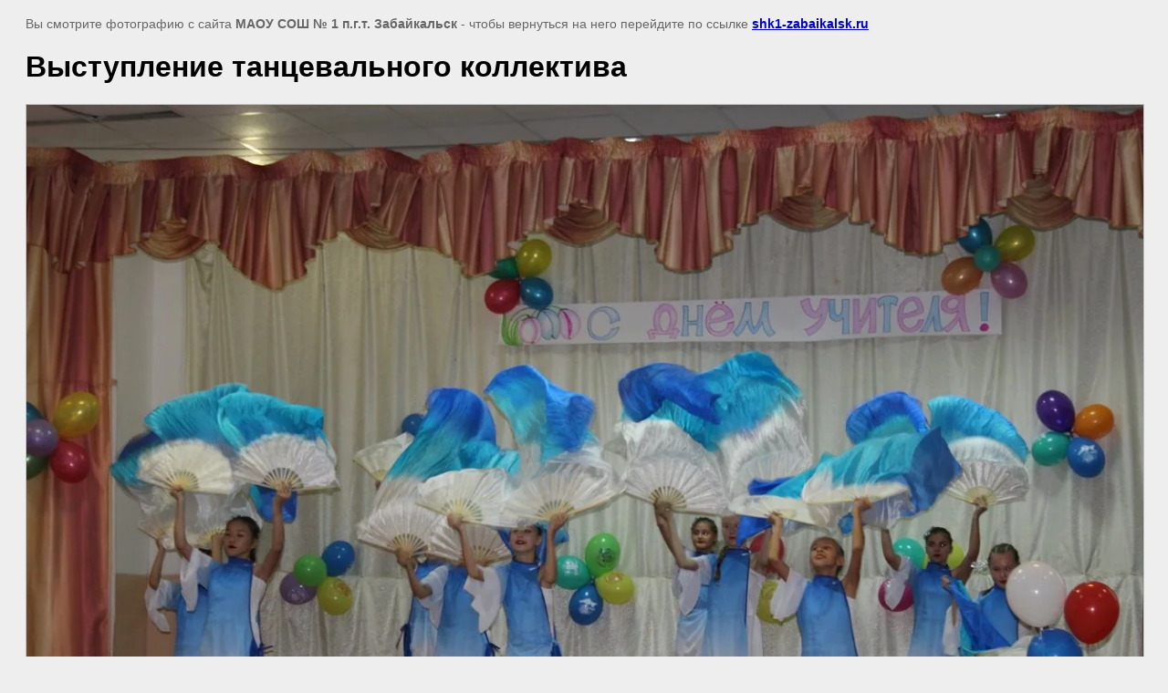

--- FILE ---
content_type: text/html; charset=utf-8
request_url: https://shk1-zabaikalsk.ru/galereya-shkolnyh-meropriyatiy?view=337120606
body_size: 2100
content:
<html>
<head>
<meta name="yandex-verification" content="8faac1811e03b33e" />
<meta name="google-site-verification" content="E-JIgm4gRqkWklXJSjxbtugfUYUjL3TyZQTdhgYjwLc" />

            <!-- 46b9544ffa2e5e73c3c971fe2ede35a5 -->
            <script src='/shared/s3/js/lang/ru.js'></script>
            <script src='/shared/s3/js/common.min.js'></script>
        <link rel='stylesheet' type='text/css' href='/shared/s3/css/calendar.css' /><link rel='stylesheet' type='text/css' href='/shared/highslide-4.1.13/highslide.min.css'/>
<script type='text/javascript' src='/shared/highslide-4.1.13/highslide.packed.js'></script>
<script type='text/javascript'>
hs.graphicsDir = '/shared/highslide-4.1.13/graphics/';
hs.outlineType = null;
hs.showCredits = false;
hs.lang={cssDirection:'ltr',loadingText:'Загрузка...',loadingTitle:'Кликните чтобы отменить',focusTitle:'Нажмите чтобы перенести вперёд',fullExpandTitle:'Увеличить',fullExpandText:'Полноэкранный',previousText:'Предыдущий',previousTitle:'Назад (стрелка влево)',nextText:'Далее',nextTitle:'Далее (стрелка вправо)',moveTitle:'Передвинуть',moveText:'Передвинуть',closeText:'Закрыть',closeTitle:'Закрыть (Esc)',resizeTitle:'Восстановить размер',playText:'Слайд-шоу',playTitle:'Слайд-шоу (пробел)',pauseText:'Пауза',pauseTitle:'Приостановить слайд-шоу (пробел)',number:'Изображение %1/%2',restoreTitle:'Нажмите чтобы посмотреть картинку, используйте мышь для перетаскивания. Используйте клавиши вперёд и назад'};</script>
<link rel="canonical" href="https://shk1-zabaikalsk.ru/galereya-shkolnyh-meropriyatiy">
<title>Выступление танцевального коллектива | Галерея школьных мероприятий</title>
<meta name="description" content="Выступление танцевального коллектива | Галерея школьных мероприятий">
<meta name="keywords" content="Выступление танцевального коллектива | Галерея школьных мероприятий">
<meta name="robots" content="all">
<meta name="revisit-after" content="31 days">
<meta http-equiv="Content-Type" content="text/html; charset=UTF-8">
<meta name="viewport" content="width=device-width, initial-scale=1.0, maximum-scale=1.0, user-scalable=no">
</head>

<body bgcolor="#eeeeee" text="#000000">

<style>
body, td, div { font-size:14px; font-family:arial; }
p { color: #666; }
body { padding: 10px 20px; }
a.back { font-weight: bold; color: #0000cc; text-decoration: underline; }
img { border: 1px solid #c0c0c0; max-width: 100%;width: auto;height: auto;}
div { width: 700px; }
h1 { font-size: 32px; }
</style>



<p>Вы смотрите фотографию с сайта <strong>МАОУ СОШ № 1 п.г.т. Забайкальск</strong> -
чтобы вернуться на него перейдите по ссылке <a class="back" href="/galereya-shkolnyh-meropriyatiy">shk1-zabaikalsk.ru</a></p>

<h1>Выступление танцевального коллектива</h1>




<img src="/d/vystupleniye_tantsevalnogo_kollektiva.jpg" width="1280" height="853"  alt="Выступление танцевального коллектива" />

<br/><br/>

&copy; <a class="back" href="http://shk1-zabaikalsk.ru/">МАОУ СОШ № 1 п.г.т. Забайкальск</a>
<br/><br/>


<!-- assets.bottom -->
<!-- </noscript></script></style> -->
<script src="/my/s3/js/site.min.js?1769082895" ></script>
<script src="/my/s3/js/site/defender.min.js?1769082895" ></script>
<script src="https://cp.onicon.ru/loader/5403f52072d22c4b70000112.js" data-auto async></script>
<script >/*<![CDATA[*/
var megacounter_key="508479ec90e0469c1104843b85f8d111";
(function(d){
    var s = d.createElement("script");
    s.src = "//counter.megagroup.ru/loader.js?"+new Date().getTime();
    s.async = true;
    d.getElementsByTagName("head")[0].appendChild(s);
})(document);
/*]]>*/</script>
<script >/*<![CDATA[*/
$ite.start({"sid":320074,"vid":320993,"aid":342752,"stid":4,"cp":21,"active":true,"domain":"shk1-zabaikalsk.ru","lang":"ru","trusted":false,"debug":false,"captcha":3,"onetap":[{"provider":"vkontakte","provider_id":"51963817","code_verifier":"N2UgkN12DJiZMMBZ2NcYYjM2NyDjITTUATwDNTDIjEz"}]});
/*]]>*/</script>
<!-- /assets.bottom -->
</body>
</html>

--- FILE ---
content_type: text/javascript
request_url: https://counter.megagroup.ru/508479ec90e0469c1104843b85f8d111.js?r=&s=1280*720*24&u=https%3A%2F%2Fshk1-zabaikalsk.ru%2Fgalereya-shkolnyh-meropriyatiy%3Fview%3D337120606&t=%D0%92%D1%8B%D1%81%D1%82%D1%83%D0%BF%D0%BB%D0%B5%D0%BD%D0%B8%D0%B5%20%D1%82%D0%B0%D0%BD%D1%86%D0%B5%D0%B2%D0%B0%D0%BB%D1%8C%D0%BD%D0%BE%D0%B3%D0%BE%20%D0%BA%D0%BE%D0%BB%D0%BB%D0%B5%D0%BA%D1%82%D0%B8%D0%B2%D0%B0%20%7C%20%D0%93%D0%B0%D0%BB%D0%B5%D1%80%D0%B5%D1%8F%20%D1%88%D0%BA%D0%BE%D0%BB%D1%8C%D0%BD%D1%8B%D1%85%20%D0%BC%D0%B5%D1%80%D0%BE%D0%BF%D1%80%D0%B8%D1%8F%D1%82%D0%B8%D0%B9&fv=0,0&en=1&rld=0&fr=0&callback=_sntnl1769175469664&1769175469664
body_size: 87
content:
//:1
_sntnl1769175469664({date:"Fri, 23 Jan 2026 13:37:49 GMT", res:"1"})